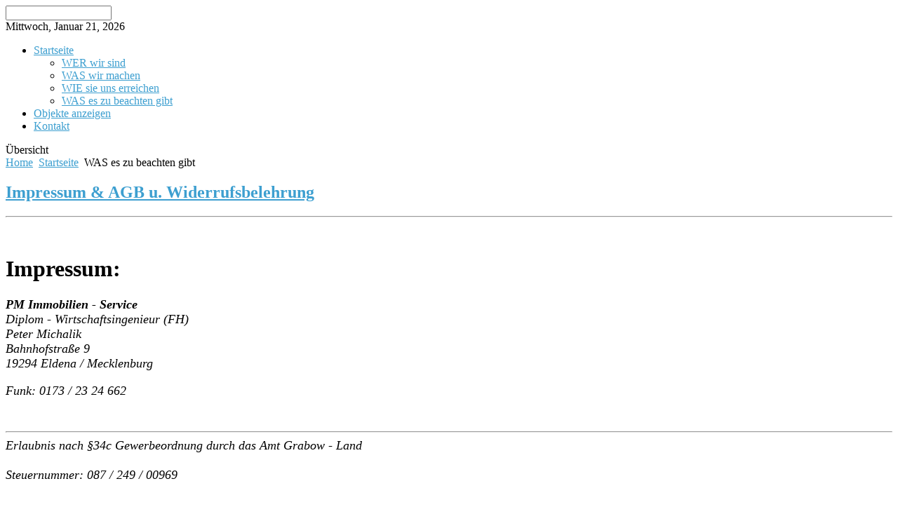

--- FILE ---
content_type: text/html; charset=utf-8
request_url: http://pm-immobilien.net/home/was-es-zu-beachten-gibt.html
body_size: 7271
content:
<!DOCTYPE html PUBLIC "-//W3C//DTD XHTML 1.0 Transitional//EN" "http://www.w3.org/TR/xhtml1/DTD/xhtml1-transitional.dtd">
<html xmlns="http://www.w3.org/1999/xhtml" xml:lang="de-de" lang="de-de" >
<head>
	  <base href="http://pm-immobilien.net/home/was-es-zu-beachten-gibt.html" />
  <meta http-equiv="content-type" content="text/html; charset=utf-8" />
  <meta name="robots" content="noindex, nofollow" />
  <meta name="generator" content="Joomla! - Open Source Content Management" />
  <title>WAS es zu beachten gibt</title>
  <link rel="stylesheet" href="/plugins/system/modalizer/modals/colorbox/style5/colorbox.css" type="text/css" />
  <link rel="stylesheet" href="/libraries/gantry/css/grid-12.css" type="text/css" />
  <link rel="stylesheet" href="/libraries/gantry/css/gantry.css" type="text/css" />
  <link rel="stylesheet" href="/libraries/gantry/css/joomla.css" type="text/css" />
  <link rel="stylesheet" href="/templates/rt_quasar/css/joomla.css" type="text/css" />
  <link rel="stylesheet" href="/templates/rt_quasar/css/style4.css" type="text/css" />
  <link rel="stylesheet" href="/templates/rt_quasar/css/template.css" type="text/css" />
  <link rel="stylesheet" href="/templates/rt_quasar/css/typography.css" type="text/css" />
  <link rel="stylesheet" href="http://pm-immobilien.net/modules/mod_ospropertyrandom/asset/style.css" type="text/css" />
  <link rel="stylesheet" href="/media/system/css/modal.css" type="text/css" />
  <link rel="stylesheet" href="http://pm-immobilien.net/components/com_osproperty/js/modules/style/style.css" type="text/css" />
  <style type="text/css">
#cboxLoadedContent{background-color:#fff;} body a {color:#3D9FD0;}
body a, #rt-main-surround .rt-article-title, #rt-main-surround .title, #rt-showcase .title, #rt-showcase .showcase-title span, #rt-top .title, #rt-header .title, #rt-feature .title {color:#3D9FD0;}
  </style>
  <script src="/media/system/js/mootools-core.js" type="text/javascript"></script>
  <script src="/media/system/js/core.js" type="text/javascript"></script>
  <script src="/media/system/js/caption.js" type="text/javascript"></script>
  <script src="/plugins/system/modalizer/modals/jquery.min.js" type="text/javascript"></script>
  <script src="/plugins/system/modalizer/modals/colorbox/jquery.colorbox-min.js" type="text/javascript"></script>
  <script src="/media/system/js/mootools-more.js" type="text/javascript"></script>
  <script src="/libraries/gantry/js/gantry-buildspans.js" type="text/javascript"></script>
  <script src="/libraries/gantry/js/gantry-inputs.js" type="text/javascript"></script>
  <script src="/media/system/js/modal.js" type="text/javascript"></script>
  <script src="http://pm-immobilien.net/components/com_osproperty/js/modules/js/script.js" type="text/javascript"></script>
  <script src="http://pm-immobilien.net/components/com_osproperty/js/modules/js/javascript.js" type="text/javascript"></script>
  <script type="text/javascript">
window.addEvent('load', function() {
				new JCaption('img.caption');
			});
			$j(document).ready(function(){
				$j('a.modalizer_link,a.modal,a.modalizer').colorbox({width:'80%',height:'80%',iframe:true});
				$j('a.modalizer_link_image').colorbox({});
				$j('a.modalizer_link_external').colorbox({width:'80%',height:'80%',iframe:true});
			});
		
			window.addEvent('domready', function() {
				var modules = ['rt-block'];
				var header = ['h3','h2','h1'];
				GantryBuildSpans(modules, header);
			});
		InputsExclusion.push('.content_vote')
		window.addEvent('domready', function() {

			SqueezeBox.initialize({});
			SqueezeBox.assign($$('a.modal'), {
				parse: 'rel'
			});
		});
dojo.addOnLoad(function(){
  var ajaxSearch = new VMajaxsearching({
    node : dojo.byId('offlajn-ajax-search'),
    searchBoxCaption : 'Suchbegriff...',
    noResultsTitle : 'Dieser Suchbegriff hat kein Ergebnis',
    noResults : 'Bitte achten Sie auf die richtige Schreibweise, oder geben Sie einen anderen Suchbegriff ein.',
    productsPerPlugin : 3,
    searchRsWidth : 600,
    resultElementHeight : 100,
    minChars : 2,
    searchFormUrl : 'http://pm-immobilien.net/index.php?option=com_osproperty&no_html=1&task=property_search&ordering=type&show_introtext=1&show_address=0&show_cost=1&show_agent=0&orderby=listdate&ordertype=desc&search_name=1&search_address=1&search_agent=0&search_desc=1',
    enableScroll : '1',
    showIntroText: '1'
  })
});
  </script>
</head>
	<body  class="backgroundlevel-high bodylevel-high cssstyle-style4 font-family-lucida font-size-is-default col12">
				<div id="rt-top">
			<div class="rt-container">
				<div id="rt-top2">
					<div class="rt-grid-6 rt-alpha">
                        <div class="rt-block">
				<div class="module-surround">
						                					<div class="module-content">
	                	
<style>
#vmsearchform{
  width: 210px;
}
#ajaxvmsearcharea{
  width: 143px;
}
#search-results .page-container{
	height:300px;
	width:600px;
}
#vmsearchclosebutton{
	left:155px;
}
#results_inner{
	width:600px;
}
#search-results .result-element{
	width:600px;
}

#search-results .result-element span.small-desc{
  margin-top : 2px;
  font-weight: normal;
  line-height: 13px;
  color: #4E5051;
}
#search-results .no-result{
	width:600px;
}
#search-results .no-result span{
	width:583px;
}
#results_moovable{
	width:600px;
}
#search-results #results_inner .result-element:hover,
#search-results #results_inner .selected-element{
	height:100px;
}
#search-results .result-element{
	height:100px;
}
</style>

<div id="offlajn-ajax-search">
  <form id="vmsearchform" action="#" method="get" onSubmit="return false;">
    <div>
      <input type="text" name="keyword" id="ajaxvmsearcharea" value="" autocomplete="off" />
      <div id="vmsearchclosebutton"></div>
      <div id="vmsearchbutton"><div class="magnifier"></div></div>
      <div class="ajax-clear"></div>

    </div>
  </form>
</div>					</div>
				</div>
            </div>
        	
</div>
<div class="rt-grid-6 rt-omega">
    	<div class="date-block">
		<span class="date">Mittwoch, Januar 21, 2026</span>
	</div>
	
</div>
					<div class="clear"></div>
				</div>
			</div>
		</div>
						<div id="rt-header">
			<div class="rt-container">
				<div id="rt-header2">
					<div id="rt-header3">
						<div id="rt-header4">
							<div class="rt-grid-4 rt-alpha">
    	<div class="rt-block">
		<a href="/" id="rt-logo"></a>
	</div>
	
</div>
<div class="rt-grid-8 rt-omega">
                    <div class="_menu">
                    <div class="rt-block">
				<div class="module-surround">
								        <div class="module-icon"></div>
			        	                					<div class="module-content">
	                	
<ul class="menu">
<li id="item-101" class="active deeper parent"><a href="/" ><span>Startseite</span></a><ul><li id="item-173"><a href="/home/wer-wir-sind.html" ><span>WER wir sind</span></a></li><li id="item-174"><a href="/home/was-wir-machen.html" ><span>WAS wir machen</span></a></li><li id="item-175"><a href="/home/wie-sie-uns-erreichen.html" ><span>WIE sie uns erreichen</span></a></li><li id="item-176" class="current active"><a href="/home/was-es-zu-beachten-gibt.html" ><span>WAS es zu beachten gibt</span></a></li></ul></li><li id="item-164"><a href="/objekte-anzeigen.html" ><span>Objekte anzeigen</span></a></li><li id="item-171"><a href="/kontakt.html" ><span>Kontakt</span></a></li></ul>					</div>
				</div>
            </div>
                </div>
		
</div>
							<div class="clear"></div>
						</div>
					</div>
				</div>
			</div>
		</div>
								<div id="rt-feature">
			<div class="rt-container">
								<div class="clear"></div>
			</div>
		</div>
						<div id="rt-toptab">
			<div class="rt-container">
						<div class="clear"></div>
		<div class="rt-block">
			<div class="shadow">
				<div class="toptab"><span class="toptab2">Übersicht</span></div>
			</div>
		</div>
		
				<div class="clear"></div>
			</div>
		</div>
						<div id="rt-main-surround">
									<div id="rt-breadcrumbs">
				<div class="rt-container">
						<div class="rt-breadcrumb-surround">
		<a href="http://pm-immobilien.net/" id="breadcrumbs-home"></a>
		
<div class="breadcrumbs">
<a href="/" class="pathway">Home</a><span class="separator-item"> <img src="/media/system/images/arrow.png" alt=""  /> </span><a href="/" class="pathway">Startseite</a><span class="separator-item"> <img src="/media/system/images/arrow.png" alt=""  /> </span><span class="no-link">WAS es zu beachten gibt</span></div>
	</div>
	
					<div class="clear"></div>
				</div>
			</div>
								              <div id="rt-main" class="mb12">
                <div class="rt-container">
                    <div class="rt-grid-12 ">
                                                						<div class="rt-block">
	                        <div id="rt-mainbody">
								<div class="component-content">
	                            	<div class="rt-article"><div class="rt-article-bg">
	<div class="item-page">
						<h2 class="title">
						<a href="/home/was-es-zu-beachten-gibt.html">
				Impressum &amp; AGB u. Widerrufsbelehrung</a>
					</h2>
		
		
		
		
		
															
				
		
						
																<hr />
<p> </p>
<h1>Impressum:</h1>
<address style="font-size: large;"><span style="font-size: large;"><strong>PM Immobilien - Service</strong></span></address><address style="font-size: large;"><span style="font-size: large;">Diplom - Wirtschaftsingenieur (FH)</span></address><address><span style="font-size: large;">Peter Michalik </span><br /><span style="font-size: large;">Bahnhofstraße 9</span><br /><span style="font-size: large;">19294 Eldena / Mecklenburg</span><br /><br /><span style="font-size: large;">Funk: 0173 / 23 24 662</span></address><address><span style="font-size: large;"> </span></address><address> </address><hr /><address><span style="font-size: large;">Erlaubnis nach §34c Gewerbeordnung durch das Amt Grabow - Land <br /><br />Steuernummer: 087 / 249 / 00969</span></address><address><span style="font-size: large;"> </span></address><address> </address><hr /><address><span style="font-size: large;"> </span></address>
<h1>AGB's und Haftungsausschluss:</h1>
<p> </p>
<div class="PostContent"><address style="text-align: left;"><span style="font-size: large;">Die Informationen zu diesen Verkaufsobjekten beruhen auf Angaben der Verkäufer.</span></address><address style="text-align: left; margin-bottom: 0cm;"><span style="font-size: large;">Ich habe im Rahmen meiner Möglichkeiten diese überprüft, eine Gewähr kann nicht übernommen werden.</span></address><address style="text-align: left; margin-bottom: 0cm;"><span style="font-size: large;">Die Kaufverhandlungen sind ausschließlich über mein Büro zu führen.</span></address><address><span style="font-size: large;">Irrtum und Zwischenverwertung vorbehalten!<br /><br /></span></address><address> </address><address> </address><hr /><address> </address><address><span> </span></address><address class="article"><span style="font-size: large;"><span style="font-size: large;"><strong>Widerrufsbelehrung<br /></strong><br /><br /><span>Der Käufer verpflichtet sich gegenüber dem Makler eine Maklerprovision in Höhe von .....% inklusive gesetzliche Umsatzsteuer zu zahlen. Der Käufer erklärt außerdem, dass er eine Widerrufsbelehrung am heutigen Tage erhalten hat. Der Käufer erklärt außerdem, dass er am heutigen Tage vom Makler ausdrücklich verlangt und zugestimmt hat, dass dieser bereits vor Ablauf der Widerrufsfrist mit der Ausführung der beauftragten Dienstleistung beginnt und das ihm dabei bekannt war, dass er bei vollständiger Vertragserfüllung durch den Makler sein Widerrufsrecht verliert. Der Käufer wurde darüber belehrt (§ 312 Abs. 2 Ziffer 1 lit. b) BGB), dass durch vorstehende Vereinbarung u.U. bestehende Informationspflichten nach § 312 d Abs. 1 BGB sowie Widerrufsrechte nach § 312 g Abs. 1 BGB nicht bestehen</span><br /> <br /><br /></span></span></address>
<div class="article"><address> </address><hr /><address><span> </span></address><span style="font-size: large;"><span style="font-size: large;"><br /><br /></span></span>
<h1><strong>Hinweise zur Datenverarbeitung</strong></h1>
<p><strong>1. Name und Kontaktdaten des für die Verarbeitung Verantwortlichen</strong><br /> <br /> Diese Datenschutzhinweise gelten für die Datenverarbeitung durch<br /> PM Immobilien - Service Peter Michalik, Bahnhofstraße 9, 19294 Eldena, <br /> Email 
 <script type='text/javascript'>
 <!--
 var prefix = '&#109;a' + 'i&#108;' + '&#116;o';
 var path = 'hr' + 'ef' + '=';
 var addy6541 = '&#105;nf&#111;' + '&#64;';
 addy6541 = addy6541 + 'pm-&#105;mm&#111;b&#105;l&#105;&#101;n' + '&#46;' + 'n&#101;t';
 document.write('<a ' + path + '\'' + prefix + ':' + addy6541 + '\'>');
 document.write(addy6541);
 document.write('<\/a>');
 //-->\n </script><script type='text/javascript'>
 <!--
 document.write('<span style=\'display: none;\'>');
 //-->
 </script>Diese E-Mail-Adresse ist vor Spambots geschützt! Zur Anzeige muss JavaScript eingeschaltet sein!
 <script type='text/javascript'>
 <!--
 document.write('</');
 document.write('span>');
 //-->
 </script>, Tel.:0173 2324662.<br /> <br /> <strong>2. Erhebung und Speicherung personenbezogener Daten sowie Art und Zweck und deren Verarbeitung</strong><br /> <br /> wenn Sie uns mandatieren, erheben wir folgende Informationen:<br />             - Anrede, Vorname, Nachname<br />             - eine gültige E - mail Adresse<br />             - Anschrift<br />             - Telefonnummer (Festnetz und/oder Mobilfunk)<br />             - Informationen, die für die Geltendmachung und Verteidigung Ihrer Rechte im Rahmen des <br />               Mandats notwendig sind.<br /> <br /> Die Erhebung dieser Daten erfolgt,<br /> <br />             - um Sie als Mandanten identifizieren zu können;<br />             - um Sie angemessen beraten und vertreten zu können;<br />             - zur Korrespondenz mit Ihnen;<br />             - zur Rechnungsstellung;<br />             - zur Abwicklung von evtl. Haftungsansprüchen sowie der Geltendmachung etwaiger <br />               Ansprüche gegen Sie.<br /> <br /> Die Datenverarbeitung erfolgt auf Ihre Anfrage hin und ist nach Art. 6 Abs. 1 S.1 lit. b DSGVO zu den genannten Zwecken für die angemessene Bearbeitung des Mandats und für die beidseitige Erfüllung von Verpflichtungen aus dem Mandatsvertrag erforderlich.<br /> <br /> Die für die Mandatierung von uns erhobenen personenbezogenen Daten werden bis zum Ablauf der gesetzlichen Aufbewahrungspflichten für Anwälte ( 6 Jahre nach Ablauf der Kalenderjahres, in dem das Mandat beendet wurde ) gespeichert und danach gelöscht, es sei denn, dass wir nach Artikel 6 Abs. 1 S.1 lit. b DSGVO aufgrund von steuer- und handelsrechtlichen Aufbewahrungs- und Dokumentationspflichten (aus HGB, StGB oder AO) zu einer längeren Speicherung verpflichtet sind oder Sie in eine darüberhinausgehende Speicherung nach Art. 6 Abs. 1 S.1 lit. b DSGVO eingewilligt haben.<br /> <br /> <strong>3. Weitergabe von Daten an Dritte<br /> </strong><br /> <strong>Eine Übermittlung Ihrer persönlichen Daten an Dritte zu anderen als den im Folgenden aufgeführten Zwecken findet nicht statt.<br /> </strong><br /> Soweit dies nach Art. 6 Abs. 1 S.1 lit. b DSGVO für die Abwicklung von Mandatsverhältnissen mit Ihnen erforderlich ist, werden Ihre personenbezogenen Daten an Dritte weitergegeben. Hierzu gehört insbesondere die Weitergabe an Verfahrensgegner und deren Vertreter (insbesondere deren Rechtsanwälte) sowie Gerichte und andere öffentliche Behörden zum Zwecke der Korrespondenz sowie zur Geltendmachung und Verteidigung Ihrer Rechte. Die weitergegebenen Daten dürfen von dem Dritten ausschließlich zu den genannten Zwecken verwendet werden.<br /> <br /> Das Anwaltsgeheimnis bleibt unberührt. Soweit es sich um Daten handelt, die dem Anwaltsgeheimnis unterliegen, erfolgt eine Weitergabe an Dritte nur in Absprache mit Ihnen.<br /> <br /> <strong>4. Betroffenenrechte</strong><br /> <br /> Sie haben das Recht:<br /> <br />             <strong>-</strong> gemäß Art. 7 Abs. 3 DSGVO Ihre einmal erteilte Einwilligung jederzeit gegenüber<br />               uns zu widerrufen. Dies hat zur Folge, dass wir die Datenverarbeitung, die auf dieser<br />               Einwilligung beruhte, nicht mehr fortführen dürfen;<br />             <strong>-</strong> gemäß Art. 15 DSGVO Auskunft über Ihre von uns verarbeiteten personenbezogenen Daten<br />               zu verlangen. Insbesondere können Sie Auskunft über die Verarbeitungszwecke, die<br />               Kategorie der personenbezogenen Daten, die Kategorie von Empfängern, gegenüber denen<br />               Ihre Daten offen gelegt wurden oder werden, die geplante Speicherdauer, das Bestehen<br />               eines Rechts auf Berichtigung, Löschung, Einschränkung der Verarbeitung oder <br />               Widerspruch, das Bestehen eines Beschwerderechts, die Herkunft Ihrer Daten, sofern diese <br />               nicht bei uns erhoben wurden, sowie das Bestehen einer automatisierten <br />               Entscheidungsfindung einschließlich Profiling und ggf. aussagekräftigen Informationen zu <br />               deren Einzelheiten verlangen;<br />             <strong>-</strong> gemäß Art. 16 DSGVO unverzüglich die Berichtigung unrichtiger oder Vervollständigung <br />               Ihrer bei uns gespeicherten personenbezogenen Daten zu verlangen;<br />             <strong>-</strong> gemäß Art. 17 DSGVO die Löschung Ihrer bei uns gespeicherten personenbezogenen Daten<br />               zu verlangen, soweit nicht die Verarbeitung zur Ausübung des Rechts auf freie <br />               Meinungsäußerung und Informationen, zur Erfüllung einer rechtlichen Verpflichtung, aus <br />               Gründen des öffentlichen Interesses oder zur Geltendmachung, Ausübung oder Verteidigung <br />               von Rechtsansprüchen benötigen oder Sie gemäß Art. 21 DSGVO Widerspruch gegen die <br />               Verarbeitung eingelegt haben;<br />             <strong>-</strong> gemäß Art. 20 DSGVO Ihrer personenbezogenen Daten, die Sie uns bereitgestellt haben<br />               in einem strukturierten, gängigen und maschinenlesbaren Format zu erhalten oder die <br />               Übermittlung an einen anderen Verantwortlichen zu verlangen und<br />             <strong>-</strong> gemäß Art. 77 DSGVO sich bei einer Aufsichtsbehörde zu beschweren. In der Regel können <br />               Sie sich hierfür an die Aufsichtsbehörde Ihres üblichen Aufenthaltsortes oder Arbeitsplatzes <br />               oder unseres Firmensitzes wenden.<br /> <br /> <strong>5. Widerspruchsrecht</strong><br /> <br /> Sofern Ihre personenbezogenen Daten auf der Grundlage von berechtigten Interessen gem. Art. 6 Abs. 1 S.1 lit. f DSGVO verarbeitet werden, haben Sie das Recht, gemäß Art. 21 DSGVO Widerspruch gegen die Verarbeitung Ihrer personenbezogenen Daten einzulegen, soweit dafür Gründe vorliegen, die sich aus Ihrer besonderen Situation ergeben.</p>
<p> </p>
<p>Möchten Sie von Ihrem Widerspruchsrecht Gebrauch machen, genügt eine E - mail an <br /> 
 <script type='text/javascript'>
 <!--
 var prefix = '&#109;a' + 'i&#108;' + '&#116;o';
 var path = 'hr' + 'ef' + '=';
 var addy73548 = '&#105;nf&#111;' + '&#64;';
 addy73548 = addy73548 + 'pm-&#105;mm&#111;b&#105;l&#105;&#101;n' + '&#46;' + 'n&#101;t';
 document.write('<a ' + path + '\'' + prefix + ':' + addy73548 + '\'>');
 document.write(addy73548);
 document.write('<\/a>');
 //-->\n </script><script type='text/javascript'>
 <!--
 document.write('<span style=\'display: none;\'>');
 //-->
 </script>Diese E-Mail-Adresse ist vor Spambots geschützt! Zur Anzeige muss JavaScript eingeschaltet sein!
 <script type='text/javascript'>
 <!--
 document.write('</');
 document.write('span>');
 //-->
 </script></p>
</div>
</div>
<address> </address><hr /><address><span style="font-size: large;"> </span></address>
<h3 style="text-align: right;"><span style="font-size: large;">Inhaltliche Verantwortung:</span></h3>
<p style="text-align: right;"><span style="font-size: medium;">PM-Immobilien-Service</span></p>
<p style="text-align: right;"><span style="font-size: medium;">Peter Michalik</span></p>
<p> </p>
<p> </p>
<p> </p> 										
		
			
				
		
			</div>
</div></div>
								</div>
	                        </div>
						</div>
                                                                    </div>
                                        <div class="clear"></div>
                </div>
            </div>
								</div>
		<div class="clear"></div>
						<div id="rt-bottomtab">
			<div class="rt-container">
						<div class="clear"></div>
		<div class="rt-block">
			<div class="bottomtab"><span class="bottomtab2">Empfehlungen</span></div>
		</div>
		
				<div class="clear"></div>
			</div>
		</div>
						<div id="rt-bottom">
			<div class="rt-container">
				<div class="rt-grid-12 rt-alpha rt-omega">
                        <div class="rt-block">
				<div class="module-surround">
						                					<div class="module-title">
	                	<h2 class="title">Empfohlene Objekte</h2>
					</div>
	                					<div class="module-content">
	                				<div class="element_property1" style="width:180px;float:left;;border:1px solid #DDD !important;background-color:white;padding:2px;margin:2px;height:100px;overflow:hidden;">
						<div class="image_property1">
									<a href="http://pm-immobilien.net/images/osproperty/properties/51150606228328fdd696032567d80825b26d10643269.jpg" class="modal">
						<img width="50" alt="Großzügiges EFH in 19357 Karstädt, GT Pinnow " src="http://pm-immobilien.net/images/osproperty/properties/medium/51150606228328fdd696032567d80825b26d10643269.jpg">
					</a>	
							</div>
						<div class="name_property1">
				<a href="/component/osproperty/?task=property_details&amp;id=51">
					Großzügiges EFH in 19357 Karstädt, GT Pinnow 				</a>
			</div>
			
			<div class="description_property1">					
									</div>
				</div>
						<div class="element_property1" style="width:180px;float:left;;border:1px solid #DDD !important;background-color:white;padding:2px;margin:2px;height:100px;overflow:hidden;">
						<div class="image_property1">
									<a target="_blank" href="http://pm-immobilien.net/images/osproperty/properties/48147705205641016605459d9b247fa53e96e029431e.jpg" class="modal modalizer_link_image">
						<img width="50" alt="EFH sucht Handwerker in 19294 Eldena" src="http://pm-immobilien.net/images/osproperty/properties/medium/48147705205641016605459d9b247fa53e96e029431e.jpg">
					</a>	
							</div>
						<div class="name_property1">
				<a href="/component/osproperty/?task=property_details&amp;id=48">
					EFH sucht Handwerker in 19294 Eldena				</a>
			</div>
			
			<div class="description_property1">					
									</div>
				</div>
						<div class="element_property1" style="width:180px;float:left;;border:1px solid #DDD !important;background-color:white;padding:2px;margin:2px;height:100px;overflow:hidden;">
						<div class="image_property1">
									<a target="_blank" href="http://pm-immobilien.net/images/osproperty/properties/3614384153315342be4c19876abd97be920b9182ceda.jpg" class="modal modalizer_link_image">
						<img width="50" alt="EFH in 19300 Kremmin" src="http://pm-immobilien.net/images/osproperty/properties/medium/3614384153315342be4c19876abd97be920b9182ceda.jpg">
					</a>	
							</div>
						<div class="name_property1">
				<a href="/component/osproperty/?task=property_details&amp;id=36">
					EFH in 19300 Kremmin				</a>
			</div>
			
			<div class="description_property1">					
									</div>
				</div>
						<div class="element_property1" style="width:180px;float:left;;border:1px solid #DDD !important;background-color:white;padding:2px;margin:2px;height:100px;overflow:hidden;">
						<div class="image_property1">
									<a target="_blank" href="http://pm-immobilien.net/images/osproperty/properties/311452768315cebb80778944648a591c33cb67723441.jpg" class="modal modalizer_link_image">
						<img width="50" alt=" Stadthaus in 19399 Goldberg" src="http://pm-immobilien.net/images/osproperty/properties/medium/311452768315cebb80778944648a591c33cb67723441.jpg">
					</a>	
							</div>
						<div class="name_property1">
				<a href="/component/osproperty/?task=property_details&amp;id=31">
					 Stadthaus in 19399 Goldberg				</a>
			</div>
			
			<div class="description_property1">					
									</div>
				</div>
								</div>
				</div>
            </div>
        	
</div>
				<div class="clear"></div>
			</div>
		</div>
						<div id="rt-footer">
			<div class="rt-container">
				<div class="rt-grid-4 rt-alpha">
                        <div class="rt-block">
				<div class="module-surround">
						                					<div class="module-title">
	                	<h2 class="title">Erreichbar für Sie!</h2>
					</div>
	                					<div class="module-content">
	                	

<div class="custom"  >
	<p><strong>PM-Immobilien-Service</strong></p>
<address>Peter Michalik</address><address>Bahnhofstr. 9</address><address>19294 Eldena</address><address> </address><address><img src="/images/tel.png" border="0" width="35" height="35" style="vertical-align: middle;" /> 0173 / 232 4662</address><address> </address><address> </address><address><a href="/index.php/kontakt"><img src="/images/mail.png" border="0" width="35" height="35" style="vertical-align: middle;" />info[at]pm-immobilien . net</a></address><address> </address></div>
					</div>
				</div>
            </div>
        	
</div>
<div class="rt-grid-4">
                        <div class="rt-block">
				<div class="module-surround">
						                					<div class="module-title">
	                	<h2 class="title">Immobilie vorschlagen?</h2>
					</div>
	                					<div class="module-content">
	                	

<div class="custom"  >
	<p><strong>Sie haben eine Immobilie und möchten sie gerne zum Verkauf anbieten?</strong></p>
<p>Nutzen Sie die Gelegenheit und rufen Sie uns an, oder schreiben Sie uns über das Kontaktformular.</p>
<p><a href="/index.php/kontakt">Immobilie vorschlagen</a></p></div>
					</div>
				</div>
            </div>
        	
</div>
<div class="rt-grid-4 rt-omega">
                        <div class="rt-block">
				<div class="module-surround">
						                					<div class="module-title">
	                	<h2 class="title">PM-Immobilien-Service .</h2>
					</div>
	                					<div class="module-content">
	                	

<div class="custom"  >
	<p><img src="/images/logo pm.png" border="0" alt="" /></p>
<p><span style="font-size: medium;"><strong>Ihre Immobilie in guten Händen</strong></span></p></div>
					</div>
				</div>
            </div>
        	
</div>
				<div class="clear"></div>
			</div>
		</div>
						<div id="rt-copyright">
			<div class="rt-container">
				<div class="rt-grid-12 rt-alpha rt-omega">
                        <div class="rt-block">
				<div class="module-surround">
						                					<div class="module-content">
	                	

<div class="custom"  >
	<p>.</p></div>
					</div>
				</div>
            </div>
        	
</div>
				<div class="clear"></div>
			</div>
		</div>
					</body>
</html>
